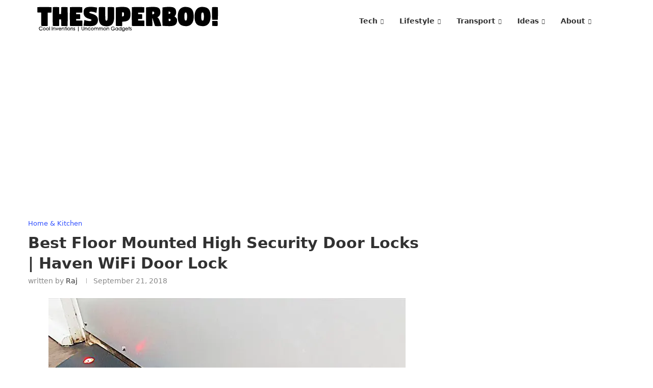

--- FILE ---
content_type: text/html; charset=utf-8
request_url: https://www.google.com/recaptcha/api2/aframe
body_size: 264
content:
<!DOCTYPE HTML><html><head><meta http-equiv="content-type" content="text/html; charset=UTF-8"></head><body><script nonce="NYNrdE2ihAzcZzhAqDdHLA">/** Anti-fraud and anti-abuse applications only. See google.com/recaptcha */ try{var clients={'sodar':'https://pagead2.googlesyndication.com/pagead/sodar?'};window.addEventListener("message",function(a){try{if(a.source===window.parent){var b=JSON.parse(a.data);var c=clients[b['id']];if(c){var d=document.createElement('img');d.src=c+b['params']+'&rc='+(localStorage.getItem("rc::a")?sessionStorage.getItem("rc::b"):"");window.document.body.appendChild(d);sessionStorage.setItem("rc::e",parseInt(sessionStorage.getItem("rc::e")||0)+1);localStorage.setItem("rc::h",'1768670317689');}}}catch(b){}});window.parent.postMessage("_grecaptcha_ready", "*");}catch(b){}</script></body></html>